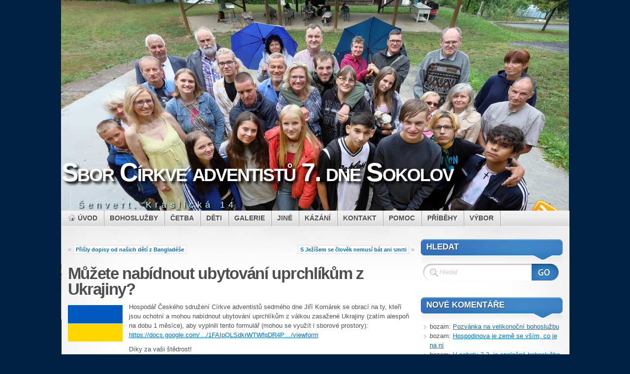

--- FILE ---
content_type: text/html; charset=UTF-8
request_url: https://sokolov.casd.cz/2022/02/muzete-nabidnout-ubytovani-uprchlikum-z-ukrajiny/
body_size: 12907
content:
<!DOCTYPE html PUBLIC "-//W3C//DTD XHTML 1.1//EN" "http://www.w3.org/TR/xhtml11/DTD/xhtml11.dtd">
<html xmlns="http://www.w3.org/1999/xhtml" >

<head profile="http://gmpg.org/xfn/11">
<meta http-equiv="Content-Type" content="text/html; charset=UTF-8" />

<title>Můžete nabídnout ubytování uprchlíkům z Ukrajiny? &laquo;  Sbor Církve adventistů 7. dne Sokolov</title>

<link rel="alternate" type="application/rss+xml" title="Sbor Církve adventistů 7. dne Sokolov RSS Feed" href="https://sokolov.casd.cz/feed/" />
<link rel="alternate" type="application/atom+xml" title="Sbor Církve adventistů 7. dne Sokolov Atom Feed" href="https://sokolov.casd.cz/feed/atom/" />
<link rel="pingback" href="https://sokolov.casd.cz/xmlrpc.php" />
<link rel="shortcut icon" href="https://sokolov.casd.cz/wp-content/themes/mystique-oblak/favicon.ico" />
<meta name="designer" content="digitalnature.ro" />

<meta name='robots' content='max-image-preview:large' />
<style type="text/css">
@import "https://sokolov.casd.cz/wp-content/themes/mystique-oblak/style.css";
@import "https://sokolov.casd.cz/wp-content/themes/mystique-oblak/color-blue.css";
#page{background-image:none;}
body{background-image:url("http://sokolov.casd.cz/wp-content/uploads/sbor2.jpg");background-repeat:no-repeat;background-position:center top;}
body{background-color:#002142;}
.post-info.with-thumbs{margin-left:94px;}
.post {
  border-bottom: 1px solid gray;
}
#page {
  padding-top: 280px; /*zde se upravuje vyska fotografie v horni casti webu.*/
  padding-left: 1px;
}
ul#navigation li a {
  font-size: 111%;
}
.page-content {
  max-width: 1032px;
}
body {
  background-size: 1032px auto;
}



/* Připojit navigaci k hlavnímu obsahu */
.header-wrapper .shadow-right{padding-bottom:0;}

#site-title p.headline {
  border-left: 1px solid #c1f5ff;
  color: #c1f5ff;
  text-shadow: black 2px 2px 2px;
}
#site-title #logo a {
  text-shadow: black 5px 5px 5px;
}

</style>
<!--[if lte IE 6]><style type="text/css" media="screen">@import "https://sokolov.casd.cz/wp-content/themes/mystique-oblak/ie6.css";</style><![endif]-->
<!--[if IE 7]><style type="text/css" media="screen">@import "https://sokolov.casd.cz/wp-content/themes/mystique-oblak/ie7.css";</style><![endif]-->
 <link rel="alternate" title="oEmbed (JSON)" type="application/json+oembed" href="https://sokolov.casd.cz/wp-json/oembed/1.0/embed?url=https%3A%2F%2Fsokolov.casd.cz%2F2022%2F02%2Fmuzete-nabidnout-ubytovani-uprchlikum-z-ukrajiny%2F" />
<link rel="alternate" title="oEmbed (XML)" type="text/xml+oembed" href="https://sokolov.casd.cz/wp-json/oembed/1.0/embed?url=https%3A%2F%2Fsokolov.casd.cz%2F2022%2F02%2Fmuzete-nabidnout-ubytovani-uprchlikum-z-ukrajiny%2F&#038;format=xml" />
<style id='wp-img-auto-sizes-contain-inline-css' type='text/css'>
img:is([sizes=auto i],[sizes^="auto," i]){contain-intrinsic-size:3000px 1500px}
/*# sourceURL=wp-img-auto-sizes-contain-inline-css */
</style>
<style id='wp-emoji-styles-inline-css' type='text/css'>

	img.wp-smiley, img.emoji {
		display: inline !important;
		border: none !important;
		box-shadow: none !important;
		height: 1em !important;
		width: 1em !important;
		margin: 0 0.07em !important;
		vertical-align: -0.1em !important;
		background: none !important;
		padding: 0 !important;
	}
/*# sourceURL=wp-emoji-styles-inline-css */
</style>
<link rel='stylesheet' id='wp-block-library-css' href='https://sokolov.casd.cz/wp-includes/css/dist/block-library/style.min.css?ver=d33d6a9fce9b99221ccbd7d92f640675' type='text/css' media='all' />
<style id='wp-block-image-inline-css' type='text/css'>
.wp-block-image>a,.wp-block-image>figure>a{display:inline-block}.wp-block-image img{box-sizing:border-box;height:auto;max-width:100%;vertical-align:bottom}@media not (prefers-reduced-motion){.wp-block-image img.hide{visibility:hidden}.wp-block-image img.show{animation:show-content-image .4s}}.wp-block-image[style*=border-radius] img,.wp-block-image[style*=border-radius]>a{border-radius:inherit}.wp-block-image.has-custom-border img{box-sizing:border-box}.wp-block-image.aligncenter{text-align:center}.wp-block-image.alignfull>a,.wp-block-image.alignwide>a{width:100%}.wp-block-image.alignfull img,.wp-block-image.alignwide img{height:auto;width:100%}.wp-block-image .aligncenter,.wp-block-image .alignleft,.wp-block-image .alignright,.wp-block-image.aligncenter,.wp-block-image.alignleft,.wp-block-image.alignright{display:table}.wp-block-image .aligncenter>figcaption,.wp-block-image .alignleft>figcaption,.wp-block-image .alignright>figcaption,.wp-block-image.aligncenter>figcaption,.wp-block-image.alignleft>figcaption,.wp-block-image.alignright>figcaption{caption-side:bottom;display:table-caption}.wp-block-image .alignleft{float:left;margin:.5em 1em .5em 0}.wp-block-image .alignright{float:right;margin:.5em 0 .5em 1em}.wp-block-image .aligncenter{margin-left:auto;margin-right:auto}.wp-block-image :where(figcaption){margin-bottom:1em;margin-top:.5em}.wp-block-image.is-style-circle-mask img{border-radius:9999px}@supports ((-webkit-mask-image:none) or (mask-image:none)) or (-webkit-mask-image:none){.wp-block-image.is-style-circle-mask img{border-radius:0;-webkit-mask-image:url('data:image/svg+xml;utf8,<svg viewBox="0 0 100 100" xmlns="http://www.w3.org/2000/svg"><circle cx="50" cy="50" r="50"/></svg>');mask-image:url('data:image/svg+xml;utf8,<svg viewBox="0 0 100 100" xmlns="http://www.w3.org/2000/svg"><circle cx="50" cy="50" r="50"/></svg>');mask-mode:alpha;-webkit-mask-position:center;mask-position:center;-webkit-mask-repeat:no-repeat;mask-repeat:no-repeat;-webkit-mask-size:contain;mask-size:contain}}:root :where(.wp-block-image.is-style-rounded img,.wp-block-image .is-style-rounded img){border-radius:9999px}.wp-block-image figure{margin:0}.wp-lightbox-container{display:flex;flex-direction:column;position:relative}.wp-lightbox-container img{cursor:zoom-in}.wp-lightbox-container img:hover+button{opacity:1}.wp-lightbox-container button{align-items:center;backdrop-filter:blur(16px) saturate(180%);background-color:#5a5a5a40;border:none;border-radius:4px;cursor:zoom-in;display:flex;height:20px;justify-content:center;opacity:0;padding:0;position:absolute;right:16px;text-align:center;top:16px;width:20px;z-index:100}@media not (prefers-reduced-motion){.wp-lightbox-container button{transition:opacity .2s ease}}.wp-lightbox-container button:focus-visible{outline:3px auto #5a5a5a40;outline:3px auto -webkit-focus-ring-color;outline-offset:3px}.wp-lightbox-container button:hover{cursor:pointer;opacity:1}.wp-lightbox-container button:focus{opacity:1}.wp-lightbox-container button:focus,.wp-lightbox-container button:hover,.wp-lightbox-container button:not(:hover):not(:active):not(.has-background){background-color:#5a5a5a40;border:none}.wp-lightbox-overlay{box-sizing:border-box;cursor:zoom-out;height:100vh;left:0;overflow:hidden;position:fixed;top:0;visibility:hidden;width:100%;z-index:100000}.wp-lightbox-overlay .close-button{align-items:center;cursor:pointer;display:flex;justify-content:center;min-height:40px;min-width:40px;padding:0;position:absolute;right:calc(env(safe-area-inset-right) + 16px);top:calc(env(safe-area-inset-top) + 16px);z-index:5000000}.wp-lightbox-overlay .close-button:focus,.wp-lightbox-overlay .close-button:hover,.wp-lightbox-overlay .close-button:not(:hover):not(:active):not(.has-background){background:none;border:none}.wp-lightbox-overlay .lightbox-image-container{height:var(--wp--lightbox-container-height);left:50%;overflow:hidden;position:absolute;top:50%;transform:translate(-50%,-50%);transform-origin:top left;width:var(--wp--lightbox-container-width);z-index:9999999999}.wp-lightbox-overlay .wp-block-image{align-items:center;box-sizing:border-box;display:flex;height:100%;justify-content:center;margin:0;position:relative;transform-origin:0 0;width:100%;z-index:3000000}.wp-lightbox-overlay .wp-block-image img{height:var(--wp--lightbox-image-height);min-height:var(--wp--lightbox-image-height);min-width:var(--wp--lightbox-image-width);width:var(--wp--lightbox-image-width)}.wp-lightbox-overlay .wp-block-image figcaption{display:none}.wp-lightbox-overlay button{background:none;border:none}.wp-lightbox-overlay .scrim{background-color:#fff;height:100%;opacity:.9;position:absolute;width:100%;z-index:2000000}.wp-lightbox-overlay.active{visibility:visible}@media not (prefers-reduced-motion){.wp-lightbox-overlay.active{animation:turn-on-visibility .25s both}.wp-lightbox-overlay.active img{animation:turn-on-visibility .35s both}.wp-lightbox-overlay.show-closing-animation:not(.active){animation:turn-off-visibility .35s both}.wp-lightbox-overlay.show-closing-animation:not(.active) img{animation:turn-off-visibility .25s both}.wp-lightbox-overlay.zoom.active{animation:none;opacity:1;visibility:visible}.wp-lightbox-overlay.zoom.active .lightbox-image-container{animation:lightbox-zoom-in .4s}.wp-lightbox-overlay.zoom.active .lightbox-image-container img{animation:none}.wp-lightbox-overlay.zoom.active .scrim{animation:turn-on-visibility .4s forwards}.wp-lightbox-overlay.zoom.show-closing-animation:not(.active){animation:none}.wp-lightbox-overlay.zoom.show-closing-animation:not(.active) .lightbox-image-container{animation:lightbox-zoom-out .4s}.wp-lightbox-overlay.zoom.show-closing-animation:not(.active) .lightbox-image-container img{animation:none}.wp-lightbox-overlay.zoom.show-closing-animation:not(.active) .scrim{animation:turn-off-visibility .4s forwards}}@keyframes show-content-image{0%{visibility:hidden}99%{visibility:hidden}to{visibility:visible}}@keyframes turn-on-visibility{0%{opacity:0}to{opacity:1}}@keyframes turn-off-visibility{0%{opacity:1;visibility:visible}99%{opacity:0;visibility:visible}to{opacity:0;visibility:hidden}}@keyframes lightbox-zoom-in{0%{transform:translate(calc((-100vw + var(--wp--lightbox-scrollbar-width))/2 + var(--wp--lightbox-initial-left-position)),calc(-50vh + var(--wp--lightbox-initial-top-position))) scale(var(--wp--lightbox-scale))}to{transform:translate(-50%,-50%) scale(1)}}@keyframes lightbox-zoom-out{0%{transform:translate(-50%,-50%) scale(1);visibility:visible}99%{visibility:visible}to{transform:translate(calc((-100vw + var(--wp--lightbox-scrollbar-width))/2 + var(--wp--lightbox-initial-left-position)),calc(-50vh + var(--wp--lightbox-initial-top-position))) scale(var(--wp--lightbox-scale));visibility:hidden}}
/*# sourceURL=https://sokolov.casd.cz/wp-includes/blocks/image/style.min.css */
</style>
<style id='wp-block-paragraph-inline-css' type='text/css'>
.is-small-text{font-size:.875em}.is-regular-text{font-size:1em}.is-large-text{font-size:2.25em}.is-larger-text{font-size:3em}.has-drop-cap:not(:focus):first-letter{float:left;font-size:8.4em;font-style:normal;font-weight:100;line-height:.68;margin:.05em .1em 0 0;text-transform:uppercase}body.rtl .has-drop-cap:not(:focus):first-letter{float:none;margin-left:.1em}p.has-drop-cap.has-background{overflow:hidden}:root :where(p.has-background){padding:1.25em 2.375em}:where(p.has-text-color:not(.has-link-color)) a{color:inherit}p.has-text-align-left[style*="writing-mode:vertical-lr"],p.has-text-align-right[style*="writing-mode:vertical-rl"]{rotate:180deg}
/*# sourceURL=https://sokolov.casd.cz/wp-includes/blocks/paragraph/style.min.css */
</style>
<style id='global-styles-inline-css' type='text/css'>
:root{--wp--preset--aspect-ratio--square: 1;--wp--preset--aspect-ratio--4-3: 4/3;--wp--preset--aspect-ratio--3-4: 3/4;--wp--preset--aspect-ratio--3-2: 3/2;--wp--preset--aspect-ratio--2-3: 2/3;--wp--preset--aspect-ratio--16-9: 16/9;--wp--preset--aspect-ratio--9-16: 9/16;--wp--preset--color--black: #000000;--wp--preset--color--cyan-bluish-gray: #abb8c3;--wp--preset--color--white: #ffffff;--wp--preset--color--pale-pink: #f78da7;--wp--preset--color--vivid-red: #cf2e2e;--wp--preset--color--luminous-vivid-orange: #ff6900;--wp--preset--color--luminous-vivid-amber: #fcb900;--wp--preset--color--light-green-cyan: #7bdcb5;--wp--preset--color--vivid-green-cyan: #00d084;--wp--preset--color--pale-cyan-blue: #8ed1fc;--wp--preset--color--vivid-cyan-blue: #0693e3;--wp--preset--color--vivid-purple: #9b51e0;--wp--preset--gradient--vivid-cyan-blue-to-vivid-purple: linear-gradient(135deg,rgb(6,147,227) 0%,rgb(155,81,224) 100%);--wp--preset--gradient--light-green-cyan-to-vivid-green-cyan: linear-gradient(135deg,rgb(122,220,180) 0%,rgb(0,208,130) 100%);--wp--preset--gradient--luminous-vivid-amber-to-luminous-vivid-orange: linear-gradient(135deg,rgb(252,185,0) 0%,rgb(255,105,0) 100%);--wp--preset--gradient--luminous-vivid-orange-to-vivid-red: linear-gradient(135deg,rgb(255,105,0) 0%,rgb(207,46,46) 100%);--wp--preset--gradient--very-light-gray-to-cyan-bluish-gray: linear-gradient(135deg,rgb(238,238,238) 0%,rgb(169,184,195) 100%);--wp--preset--gradient--cool-to-warm-spectrum: linear-gradient(135deg,rgb(74,234,220) 0%,rgb(151,120,209) 20%,rgb(207,42,186) 40%,rgb(238,44,130) 60%,rgb(251,105,98) 80%,rgb(254,248,76) 100%);--wp--preset--gradient--blush-light-purple: linear-gradient(135deg,rgb(255,206,236) 0%,rgb(152,150,240) 100%);--wp--preset--gradient--blush-bordeaux: linear-gradient(135deg,rgb(254,205,165) 0%,rgb(254,45,45) 50%,rgb(107,0,62) 100%);--wp--preset--gradient--luminous-dusk: linear-gradient(135deg,rgb(255,203,112) 0%,rgb(199,81,192) 50%,rgb(65,88,208) 100%);--wp--preset--gradient--pale-ocean: linear-gradient(135deg,rgb(255,245,203) 0%,rgb(182,227,212) 50%,rgb(51,167,181) 100%);--wp--preset--gradient--electric-grass: linear-gradient(135deg,rgb(202,248,128) 0%,rgb(113,206,126) 100%);--wp--preset--gradient--midnight: linear-gradient(135deg,rgb(2,3,129) 0%,rgb(40,116,252) 100%);--wp--preset--font-size--small: 13px;--wp--preset--font-size--medium: 20px;--wp--preset--font-size--large: 36px;--wp--preset--font-size--x-large: 42px;--wp--preset--spacing--20: 0.44rem;--wp--preset--spacing--30: 0.67rem;--wp--preset--spacing--40: 1rem;--wp--preset--spacing--50: 1.5rem;--wp--preset--spacing--60: 2.25rem;--wp--preset--spacing--70: 3.38rem;--wp--preset--spacing--80: 5.06rem;--wp--preset--shadow--natural: 6px 6px 9px rgba(0, 0, 0, 0.2);--wp--preset--shadow--deep: 12px 12px 50px rgba(0, 0, 0, 0.4);--wp--preset--shadow--sharp: 6px 6px 0px rgba(0, 0, 0, 0.2);--wp--preset--shadow--outlined: 6px 6px 0px -3px rgb(255, 255, 255), 6px 6px rgb(0, 0, 0);--wp--preset--shadow--crisp: 6px 6px 0px rgb(0, 0, 0);}:where(.is-layout-flex){gap: 0.5em;}:where(.is-layout-grid){gap: 0.5em;}body .is-layout-flex{display: flex;}.is-layout-flex{flex-wrap: wrap;align-items: center;}.is-layout-flex > :is(*, div){margin: 0;}body .is-layout-grid{display: grid;}.is-layout-grid > :is(*, div){margin: 0;}:where(.wp-block-columns.is-layout-flex){gap: 2em;}:where(.wp-block-columns.is-layout-grid){gap: 2em;}:where(.wp-block-post-template.is-layout-flex){gap: 1.25em;}:where(.wp-block-post-template.is-layout-grid){gap: 1.25em;}.has-black-color{color: var(--wp--preset--color--black) !important;}.has-cyan-bluish-gray-color{color: var(--wp--preset--color--cyan-bluish-gray) !important;}.has-white-color{color: var(--wp--preset--color--white) !important;}.has-pale-pink-color{color: var(--wp--preset--color--pale-pink) !important;}.has-vivid-red-color{color: var(--wp--preset--color--vivid-red) !important;}.has-luminous-vivid-orange-color{color: var(--wp--preset--color--luminous-vivid-orange) !important;}.has-luminous-vivid-amber-color{color: var(--wp--preset--color--luminous-vivid-amber) !important;}.has-light-green-cyan-color{color: var(--wp--preset--color--light-green-cyan) !important;}.has-vivid-green-cyan-color{color: var(--wp--preset--color--vivid-green-cyan) !important;}.has-pale-cyan-blue-color{color: var(--wp--preset--color--pale-cyan-blue) !important;}.has-vivid-cyan-blue-color{color: var(--wp--preset--color--vivid-cyan-blue) !important;}.has-vivid-purple-color{color: var(--wp--preset--color--vivid-purple) !important;}.has-black-background-color{background-color: var(--wp--preset--color--black) !important;}.has-cyan-bluish-gray-background-color{background-color: var(--wp--preset--color--cyan-bluish-gray) !important;}.has-white-background-color{background-color: var(--wp--preset--color--white) !important;}.has-pale-pink-background-color{background-color: var(--wp--preset--color--pale-pink) !important;}.has-vivid-red-background-color{background-color: var(--wp--preset--color--vivid-red) !important;}.has-luminous-vivid-orange-background-color{background-color: var(--wp--preset--color--luminous-vivid-orange) !important;}.has-luminous-vivid-amber-background-color{background-color: var(--wp--preset--color--luminous-vivid-amber) !important;}.has-light-green-cyan-background-color{background-color: var(--wp--preset--color--light-green-cyan) !important;}.has-vivid-green-cyan-background-color{background-color: var(--wp--preset--color--vivid-green-cyan) !important;}.has-pale-cyan-blue-background-color{background-color: var(--wp--preset--color--pale-cyan-blue) !important;}.has-vivid-cyan-blue-background-color{background-color: var(--wp--preset--color--vivid-cyan-blue) !important;}.has-vivid-purple-background-color{background-color: var(--wp--preset--color--vivid-purple) !important;}.has-black-border-color{border-color: var(--wp--preset--color--black) !important;}.has-cyan-bluish-gray-border-color{border-color: var(--wp--preset--color--cyan-bluish-gray) !important;}.has-white-border-color{border-color: var(--wp--preset--color--white) !important;}.has-pale-pink-border-color{border-color: var(--wp--preset--color--pale-pink) !important;}.has-vivid-red-border-color{border-color: var(--wp--preset--color--vivid-red) !important;}.has-luminous-vivid-orange-border-color{border-color: var(--wp--preset--color--luminous-vivid-orange) !important;}.has-luminous-vivid-amber-border-color{border-color: var(--wp--preset--color--luminous-vivid-amber) !important;}.has-light-green-cyan-border-color{border-color: var(--wp--preset--color--light-green-cyan) !important;}.has-vivid-green-cyan-border-color{border-color: var(--wp--preset--color--vivid-green-cyan) !important;}.has-pale-cyan-blue-border-color{border-color: var(--wp--preset--color--pale-cyan-blue) !important;}.has-vivid-cyan-blue-border-color{border-color: var(--wp--preset--color--vivid-cyan-blue) !important;}.has-vivid-purple-border-color{border-color: var(--wp--preset--color--vivid-purple) !important;}.has-vivid-cyan-blue-to-vivid-purple-gradient-background{background: var(--wp--preset--gradient--vivid-cyan-blue-to-vivid-purple) !important;}.has-light-green-cyan-to-vivid-green-cyan-gradient-background{background: var(--wp--preset--gradient--light-green-cyan-to-vivid-green-cyan) !important;}.has-luminous-vivid-amber-to-luminous-vivid-orange-gradient-background{background: var(--wp--preset--gradient--luminous-vivid-amber-to-luminous-vivid-orange) !important;}.has-luminous-vivid-orange-to-vivid-red-gradient-background{background: var(--wp--preset--gradient--luminous-vivid-orange-to-vivid-red) !important;}.has-very-light-gray-to-cyan-bluish-gray-gradient-background{background: var(--wp--preset--gradient--very-light-gray-to-cyan-bluish-gray) !important;}.has-cool-to-warm-spectrum-gradient-background{background: var(--wp--preset--gradient--cool-to-warm-spectrum) !important;}.has-blush-light-purple-gradient-background{background: var(--wp--preset--gradient--blush-light-purple) !important;}.has-blush-bordeaux-gradient-background{background: var(--wp--preset--gradient--blush-bordeaux) !important;}.has-luminous-dusk-gradient-background{background: var(--wp--preset--gradient--luminous-dusk) !important;}.has-pale-ocean-gradient-background{background: var(--wp--preset--gradient--pale-ocean) !important;}.has-electric-grass-gradient-background{background: var(--wp--preset--gradient--electric-grass) !important;}.has-midnight-gradient-background{background: var(--wp--preset--gradient--midnight) !important;}.has-small-font-size{font-size: var(--wp--preset--font-size--small) !important;}.has-medium-font-size{font-size: var(--wp--preset--font-size--medium) !important;}.has-large-font-size{font-size: var(--wp--preset--font-size--large) !important;}.has-x-large-font-size{font-size: var(--wp--preset--font-size--x-large) !important;}
/*# sourceURL=global-styles-inline-css */
</style>

<style id='classic-theme-styles-inline-css' type='text/css'>
/*! This file is auto-generated */
.wp-block-button__link{color:#fff;background-color:#32373c;border-radius:9999px;box-shadow:none;text-decoration:none;padding:calc(.667em + 2px) calc(1.333em + 2px);font-size:1.125em}.wp-block-file__button{background:#32373c;color:#fff;text-decoration:none}
/*# sourceURL=/wp-includes/css/classic-themes.min.css */
</style>
<script type="text/javascript" src="https://ajax.googleapis.com/ajax/libs/prototype/1.7.1.0/prototype.js?ver=1.7.1" id="prototype-js"></script>
<script type="text/javascript" src="https://ajax.googleapis.com/ajax/libs/scriptaculous/1.9.0/scriptaculous.js?ver=1.9.0" id="scriptaculous-root-js"></script>
<script type="text/javascript" src="https://ajax.googleapis.com/ajax/libs/scriptaculous/1.9.0/effects.js?ver=1.9.0" id="scriptaculous-effects-js"></script>
<script type="text/javascript" src="https://sokolov.casd.cz/wp-content/plugins/lightbox-2/lightbox-resize.js?ver=1.8" id="lightbox-js"></script>
<script type="text/javascript" src="https://sokolov.casd.cz/wp-includes/js/jquery/jquery.min.js?ver=3.7.1" id="jquery-core-js"></script>
<script type="text/javascript" src="https://sokolov.casd.cz/wp-includes/js/jquery/jquery-migrate.min.js?ver=3.4.1" id="jquery-migrate-js"></script>
<link rel="https://api.w.org/" href="https://sokolov.casd.cz/wp-json/" /><link rel="alternate" title="JSON" type="application/json" href="https://sokolov.casd.cz/wp-json/wp/v2/posts/28620" /><link rel="EditURI" type="application/rsd+xml" title="RSD" href="https://sokolov.casd.cz/xmlrpc.php?rsd" />

<link rel="canonical" href="https://sokolov.casd.cz/2022/02/muzete-nabidnout-ubytovani-uprchlikum-z-ukrajiny/" />
<link rel='shortlink' href='https://sokolov.casd.cz/?p=28620' />

<link rel="stylesheet" href="https://sokolov.casd.cz/wp-content/plugins/count-per-day/counter.css" type="text/css" />


	<!-- begin lightbox scripts -->

	<script type="text/javascript">

    //<![CDATA[

    document.write('<link rel="stylesheet" href="https://sokolov.casd.cz/wp-content/plugins/lightbox-2/Themes/Black/lightbox.css" type="text/css" media="screen" />');

    //]]>

    </script>

	<!-- end lightbox scripts -->
<meta name="tec-api-version" content="v1"><meta name="tec-api-origin" content="https://sokolov.casd.cz"><link rel="alternate" href="https://sokolov.casd.cz/wp-json/tribe/events/v1/" /><style type="text/css">.recentcomments a{display:inline !important;padding:0 !important;margin:0 !important;}</style>		<style type="text/css" id="wp-custom-css">
			body {
	background-image: url('https://sokolov.casd.cz/wp-content/uploads/2022/09/header-resize.jpg');
	background-position: center -1%;
}		</style>
		</head>
<body class="single-post postid-28620 category-pomoc author-hana-kabrtova col-2-right browser-chrome tribe-no-js page-template-mystique-oblak">
 <div id="page">

  <div class="shadow-left page-content header-wrapper">
   <div class="shadow-right">

    <div id="header" class="bubbleTrigger">
      <div id="site-title">

              <div id="logo"><a href="https://sokolov.casd.cz/">Sbor Církve adventistů 7. dne Sokolov</a></div>
       
       <p class="headline">Šenvert, Kraslická 14</p>
      </div>

      <a href="https://sokolov.casd.cz/feed/" class="nav-extra rss" title="Zdroje RSS"><span>Zdroje RSS</span></a>
      
      <ul id="navigation">

                     <li id="nav-home"><a class="home fadeThis" href="https://sokolov.casd.cz" title="Klikněte pro návrat na úvodní stránku"><span class="title">Úvod</span><span class="pointer"></span></a></li>
                   	<li class="cat-item cat-item-10"><a class="fadeThis" href="https://sokolov.casd.cz/category/bohosluzby/"><span class="title">Bohoslužby</span><span class="pointer"></span></a>
<ul class='children'>
	<li class="cat-item cat-item-40"><a class="fadeThis" href="https://sokolov.casd.cz/category/bohosluzby/bohosluzby-bohosluzby/"><span class="title">Bohoslužby</span><span class="pointer"></span></a>
</li>
	<li class="cat-item cat-item-39"><a class="fadeThis" href="https://sokolov.casd.cz/category/bohosluzby/romske-bohosluzby/"><span class="title">Odpolední bohoslužby</span><span class="pointer"></span></a>
</li>
</ul>
</li>
	<li class="cat-item cat-item-17"><a class="fadeThis" href="https://sokolov.casd.cz/category/cetba/"><span class="title">Četba</span><span class="pointer"></span></a>
<ul class='children'>
	<li class="cat-item cat-item-38"><a class="fadeThis" href="https://sokolov.casd.cz/category/cetba/basne/"><span class="title">Básně</span><span class="pointer"></span></a>
</li>
	<li class="cat-item cat-item-36"><a class="fadeThis" href="https://sokolov.casd.cz/category/cetba/advent/"><span class="title">Církevní časopis Advent</span><span class="pointer"></span></a>
</li>
	<li class="cat-item cat-item-34"><a class="fadeThis" href="https://sokolov.casd.cz/category/cetba/sokolov-casd-czknihy/"><span class="title">Knihy</span><span class="pointer"></span></a>
</li>
	<li class="cat-item cat-item-37"><a class="fadeThis" href="https://sokolov.casd.cz/category/cetba/magazin-za-obzorem/"><span class="title">Magazín Za obzorem</span><span class="pointer"></span></a>
</li>
	<li class="cat-item cat-item-35"><a class="fadeThis" href="https://sokolov.casd.cz/category/cetba/vyhlidka/"><span class="title">Sborový časopis Pěkná vyhlídka</span><span class="pointer"></span></a>
</li>
</ul>
</li>
	<li class="cat-item cat-item-24"><a class="fadeThis" href="https://sokolov.casd.cz/category/deti/"><span class="title">Děti</span><span class="pointer"></span></a>
<ul class='children'>
	<li class="cat-item cat-item-13"><a class="fadeThis" href="https://sokolov.casd.cz/category/deti/pathfinder/"><span class="title">Pathfinder</span><span class="pointer"></span></a>
</li>
	<li class="cat-item cat-item-21"><a class="fadeThis" href="https://sokolov.casd.cz/category/deti/pohlazeni/"><span class="title">Pohlazení</span><span class="pointer"></span></a>
</li>
</ul>
</li>
	<li class="cat-item cat-item-20"><a class="fadeThis" href="https://sokolov.casd.cz/category/galerie/"><span class="title">Galerie</span><span class="pointer"></span></a>
</li>
	<li class="cat-item cat-item-26"><a class="fadeThis" href="https://sokolov.casd.cz/category/jine/"><span class="title">Jiné</span><span class="pointer"></span></a>
<ul class='children'>
	<li class="cat-item cat-item-29"><a class="fadeThis" href="https://sokolov.casd.cz/category/jine/cliff/"><span class="title">Cliff</span><span class="pointer"></span></a>
</li>
	<li class="cat-item cat-item-28"><a class="fadeThis" href="https://sokolov.casd.cz/category/jine/hudba/"><span class="title">Hudba</span><span class="pointer"></span></a>
</li>
	<li class="cat-item cat-item-27"><a class="fadeThis" href="https://sokolov.casd.cz/category/jine/recepty/"><span class="title">Jídlo</span><span class="pointer"></span></a>
</li>
</ul>
</li>
	<li class="cat-item cat-item-11"><a class="fadeThis" href="https://sokolov.casd.cz/category/kazani/"><span class="title">Kázání</span><span class="pointer"></span></a>
</li>
	<li class="cat-item cat-item-7"><a class="fadeThis" href="https://sokolov.casd.cz/category/kontakty/"><span class="title">Kontakt</span><span class="pointer"></span></a>
</li>
	<li class="cat-item cat-item-42"><a class="fadeThis" href="https://sokolov.casd.cz/category/pomoc/"><span class="title">Pomoc</span><span class="pointer"></span></a>
<ul class='children'>
	<li class="cat-item cat-item-14"><a class="fadeThis" href="https://sokolov.casd.cz/category/pomoc/adra/"><span class="title">ADRA</span><span class="pointer"></span></a>
</li>
	<li class="cat-item cat-item-43"><a class="fadeThis" href="https://sokolov.casd.cz/category/pomoc/tabita-pomoc/"><span class="title">Tabita</span><span class="pointer"></span></a>
</li>
</ul>
</li>
	<li class="cat-item cat-item-12"><a class="fadeThis" href="https://sokolov.casd.cz/category/pribehy/"><span class="title">Příběhy</span><span class="pointer"></span></a>
</li>
	<li class="cat-item cat-item-44"><a class="fadeThis" href="https://sokolov.casd.cz/category/vybor/"><span class="title">Výbor</span><span class="pointer"></span></a>
</li>

      </ul>
    </div>

   </div>
  </div>

  <!-- left+right bottom shadow -->
  <div class="shadow-left page-content main-wrapper">
   <div class="shadow-right">

     
  <!-- main content: primary + sidebar(s) -->
  <div id="main">
   <div id="main-inside" class="clearfix">
    <!-- primary content -->
    <div id="primary-content">

              <div class="page-navigation clearfix">
          <div class="alignleft">&laquo; <a href="https://sokolov.casd.cz/2022/02/prisly-dopisy-od-nasich-deti-z-bangladese/" rel="prev">Přišly dopisy od našich dětí z Bangladéše</a></div>
          <div class="alignright"><a href="https://sokolov.casd.cz/2022/03/s-jezisem-se-clovek-nemusi-bat-ani-smrti/" rel="next">S Ježíšem se člověk nemusí bát ani smrti</a> &raquo;</div>
        </div>

        <!-- post -->
        <div id="post-28620" class="clearfix post-28620 post type-post status-publish format-standard hentry category-pomoc">

          
          <h1 class="title">Můžete nabídnout ubytování uprchlíkům z Ukrajiny?</h1>
          <div class="post-content clearfix">
                    
<div class="wp-block-image"><figure class="alignleft size-full is-resized"><a href="https://sokolov.casd.cz/wp-content/uploads/2022/02/vlajka.png" rel="lightbox[28620]"><img decoding="async" src="https://sokolov.casd.cz/wp-content/uploads/2022/02/vlajka.png" alt="" class="wp-image-28621" width="111" height="75"/></a></figure></div>



<p>Hospodář Českého sdružení Církve adventistů sedmého dne Jiří Komárek se obrací na ty, kteří jsou ochotní a mohou nabídnout ubytování uprchlíkům z válkou zasažené Ukrajiny (zatím alespoň na dobu 1 měsíce), aby vyplnili tento formulář (mohou se využít i sborové prostory): <a rel="noreferrer noopener" href="https://docs.google.com/forms/d/e/1FAIpQLSdkrWTWfqDR4P41wm3cMX9SpQZxTC4D864xW7NIj2xako0FcA/viewform?fbclid=IwAR1EMVSvcf72r7QzAwk6jL_UqG21FpRGrx8-7ZTTFKuKEaRAIj3GAHDQqkY" target="_blank">https://docs.google.com/&#8230;/1FAIpQLSdkrWTWfqDR4P&#8230;/viewform</a></p>



<p>Díky za vaši štědrost!</p>
                    
          </div>
                              <div class="post-meta clearfix">
                   <!-- socialize -->
   <div class="shareThis clearfix">
    <a href="#" class="share">Sdílet článek!</a>
    <ul class="bubble">
     <li><a href="http://twitter.com/home?status=Můžete nabídnout ubytování uprchlíkům z Ukrajiny?+-+https://tinyurl.com/ycngferb" class="twitter" title="Tweet This!"><span>Twitter</span></a></li>
     <li><a href="http://digg.com/submit?phase=2&amp;url=https://sokolov.casd.cz/2022/02/muzete-nabidnout-ubytovani-uprchlikum-z-ukrajiny/&amp;title=Můžete nabídnout ubytování uprchlíkům z Ukrajiny?" class="digg" title="Digg this!"><span>Digg</span></a></li>
     <li><a href="http://www.facebook.com/share.php?u=https://sokolov.casd.cz/2022/02/muzete-nabidnout-ubytovani-uprchlikum-z-ukrajiny/&amp;t=Můžete nabídnout ubytování uprchlíkům z Ukrajiny?" class="facebook" title="Share this on Facebook"><span>Facebook</span></a></li>
     <li><a href="http://del.icio.us/post?url=https://sokolov.casd.cz/2022/02/muzete-nabidnout-ubytovani-uprchlikum-z-ukrajiny/&amp;title=Můžete nabídnout ubytování uprchlíkům z Ukrajiny?" class="delicious" title="Share this on del.icio.us"><span>Delicious</span></a></li>
     <li><a href="http://www.stumbleupon.com/submit?url=https://sokolov.casd.cz/2022/02/muzete-nabidnout-ubytovani-uprchlikum-z-ukrajiny/&amp;title=Můžete nabídnout ubytování uprchlíkům z Ukrajiny?" class="stumbleupon" title="Stumbled upon something good? Share it on StumbleUpon"><span>StumbleUpon</span></a></li>
     <li><a href="http://www.google.com/bookmarks/mark?op=add&amp;bkmk=https://sokolov.casd.cz/2022/02/muzete-nabidnout-ubytovani-uprchlikum-z-ukrajiny/&amp;title=Můžete nabídnout ubytování uprchlíkům z Ukrajiny?" class="google" title="Add this to Google Bookmarks"><span>Google Bookmarks</span></a></li>
     <li><a href="http://www.linkedin.com/shareArticle?mini=true&amp;url=https://sokolov.casd.cz/2022/02/muzete-nabidnout-ubytovani-uprchlikum-z-ukrajiny/&amp;title=Můžete nabídnout ubytování uprchlíkům z Ukrajiny?&amp;summary=Hospodář Českého sdružení Církve adventistů sedmého dne Jiří Komárek se obrací na ty, kteří jsou ochotní a mohou nabídnout ubytování uprchlíkům z válkou zasažené Ukrajiny (zatím alespoň na dobu 1 [&hellip;]
&amp;source=Sbor Církve adventistů 7. dne Sokolov" class="linkedin" title="Share this on Linkedin"><span>LinkedIn</span></a></li>
     <li><a href="http://buzz.yahoo.com/buzz?targetUrl=https://sokolov.casd.cz/2022/02/muzete-nabidnout-ubytovani-uprchlikum-z-ukrajiny/&amp;headline=Můžete nabídnout ubytování uprchlíkům z Ukrajiny?&amp;summary=Hospodář Českého sdružení Církve adventistů sedmého dne Jiří Komárek se obrací na ty, kteří jsou ochotní a mohou nabídnout ubytování uprchlíkům z válkou zasažené Ukrajiny (zatím alespoň na dobu 1 [&hellip;]
" class="yahoo" title="Buzz up!"><span>Yahoo Bookmarks</span></a></li>
     <li><a href="http://technorati.com/faves?add=https://sokolov.casd.cz/2022/02/muzete-nabidnout-ubytovani-uprchlikum-z-ukrajiny/" class="technorati" title="Share this on Technorati"><span>Technorati Favorites</span></a></li>
    </ul>
   </div>
   <!-- /socialize -->
                  <div class="details share">
                Tento příspěvek napsal <a href="https://sokolov.casd.cz/author/hana-kabrtova/" title="Příspěvky od Hana Kábrtová ">Hana Kábrtová</a>, 28. 2. 2022 v 11.46 do rubriky <a href="https://sokolov.casd.cz/category/pomoc/" rel="category tag">Pomoc</a>. Sledujte komentáře na tento článek pomocí <a href="https://sokolov.casd.cz/2022/02/muzete-nabidnout-ubytovani-uprchlikum-z-ukrajiny/feed/" title="RSS 2.0">RSS 2.0</a>. Komentáře i oznamování momentálně jsou uzavřeny.                                </div>
		  </div>
        </div>
        <!-- /post -->

       
       

<!-- tabbed content -->
<div class="tabbed-content post-tabs clearfix" id="post-tabs">

 
 <!-- tab sections -->
 <div class="sections">

  
  

  
 </div>
 <!-- /tab sections -->

</div>
<!-- /tabbed content -->

    <p class="error">Komentáře uzavřeny.</p>
 
    </div>
    <!-- /primary content -->

    
<div id="sidebar">
 <ul class="sidebar-blocks">
    <li class="block"><div class="block-widget_search clearfix" id="instance-search-10"><h3 class="title"><span>Hledat</span></h3><div class="block-div"></div><div class="block-div-arrow"></div>
<!-- search form -->
<div class="search-form">
  <form method="get" id="searchform" action="https://sokolov.casd.cz/" class="clearfix">
    <fieldset>
      <div id="searchfield">
       <input type="text" name="s" id="searchbox" class="text clearField" value="Hledat" />
      </div>
      <input type="submit" value="" class="submit" />
     </fieldset>
 </form>
</div>
<!-- /search form -->
</div></li><li class="block"><div class="block-widget_recent_comments clearfix" id="instance-recent-comments-2"><h3 class="title"><span>Nové komentáře</span></h3><div class="block-div"></div><div class="block-div-arrow"></div><ul id="recentcomments"><li class="recentcomments"><span class="comment-author-link">bozam</span>: <a href="https://sokolov.casd.cz/2018/03/pozvanka-na-velikonocni-bohosluzbu/#comment-26621">Pozvánka na velikonoční bohoslužbu</a></li><li class="recentcomments"><span class="comment-author-link">bozam</span>: <a href="https://sokolov.casd.cz/2018/03/hospodinova-je-zeme-se-vsim-co-je-na-ni/#comment-26196">Hospodinova je země se vším, co je na ní</a></li><li class="recentcomments"><span class="comment-author-link">bozam</span>: <a href="https://sokolov.casd.cz/2018/03/v-sobotu-3-3-je-spolecna-bohosluzba/#comment-25892">V sobotu 3.3. je společná bohoslužba</a></li><li class="recentcomments"><span class="comment-author-link">bozam</span>: <a href="https://sokolov.casd.cz/2018/02/v-knihovne-zaznely-basne-o-lasce-od-frantiska-bukvaje/#comment-25147">V knihovně zazněly básně o lásce od Františka Bukvaje</a></li><li class="recentcomments"><span class="comment-author-link">bozam</span>: <a href="https://sokolov.casd.cz/2018/01/vidim-do-nitra-cloveka-poselstvi-listu-do-thyatir/#comment-23574">Vidím do nitra člověka&#8230; poselství listu do Thyatir</a></li></ul></div></li><li class="block"><div class="block-widget_links clearfix" id="linkcat-2"><h3 class="title"><span>Odkazy</span></h3><div class="block-div"></div><div class="block-div-arrow"></div>
	<ul class='xoxo blogroll'>
<li><a href="http://www.dobrejitro.cz" title="web pro krásný začátek dne" target="_blank">Dobré jitro</a></li>
<li><a href="http://www.adra.cz" title="ADRA Česká republika" target="_blank">Humanitární organizace ADRA</a></li>
<li><a href="http://www.awradio.cz/" title="Adventist World Radio CZ" target="_blank">Internetové AWrádio</a></li>
<li><a href="http://www.klubyzdravi.cz" title="Kluby zdraví v České republice" target="_blank">Kluby zdraví</a></li>
<li><a href="http://www.skk.cz/" title="zdraví, rodina, Bible" target="_blank">Korespondenční kurzy</a></li>
<li><a href="http://www.magazinzdravi.cz/" title="Naší službou a našimi produkty inspirujeme k vyváženému a ohleduplnému životnímu stylu. Jeho prostřednictvím pomáháme k dosahování souladu se sebou samým, s ostatními lidmi i okolím. Prosazujeme vnímání zdraví jako harmonii oblasti tělesné, duševní, ducho">Magazín zdraví</a></li>
<li><a href="http://www.maranatha.cz/" title="MARANATHA  je křesťansky orientované občanské sdružení. Bylo založeno v roce 2002 jako odpověď na konkrétní potřeby jedinců, církevní i mimocírkevní společnosti." target="_blank">MARANATHA o.s.</a></li>
<li><a href="http://www.advent-orion.cz" title="Časopis Církve adventistů sedmého dne Advent ke stažení" target="_blank">Nakladatelství Advent &#8211; Orion</a></li>
<li><a href="http://www.casd.cz" target="_blank">Oficiální stránky církve</a></li>
<li><a href="http://www.bezvacity.cz" title="Klub Pathfinder" target="_blank">Pro děti: BezvaCity</a></li>
<li><a href="http://projektrodina.cz" title="Projekt rodina na HopeTV" target="_blank">Projekt rodina</a></li>
<li><a href="http://www.pathfinder.cz">Skautský Klub Pathfinder</a></li>
<li><a href="http://sobotniskola.casd.cz/" target="_blank">Sobotní biblická škola</a></li>
<li><a href="http://www.mladez.net">Stránky pro mladé</a></li>
<li><a href="http://www.hopetv.cz" title="Televize Hope &#8211; české vysílání" target="_blank">Televize Hope TV</a></li>

	</ul>
</div></li>
<li class="block"><div class="block-widget_text clearfix" id="instance-text-4"><h3 class="title"><span>Jsme na Facebooku</span></h3><div class="block-div"></div><div class="block-div-arrow"></div>			<div class="textwidget"><iframe src="//www.facebook.com/plugins/likebox.php?href=https%3A%2F%2Fwww.facebook.com/adventistevsokolove?fref=ts&amp;width=280&amp;height=220&amp;colorscheme=light&amp;show_faces=true&amp;header=false&amp;stream=false&amp;show_border=false&amp;appId=354466797966313" scrolling="no" frameborder="0" style="border:none; overflow:hidden; width:100%; height:220px;" allowtransparency="true"></iframe></div>
		</div></li><li class="block"><div class="block-widget_text clearfix" id="instance-text-6"><h3 class="title"><span>Podporují nás</span></h3><div class="block-div"></div><div class="block-div-arrow"></div>			<div class="textwidget"><a href="http://ceskesdruzeni.cz" target="_blank"><img src="http://sokolov.casd.cz/wp-content/uploads/2016/08/Logo-m.jpg" alt="ČS CASD"/>
</a><br /><br />
&nbsp;&nbsp;<a href="http://www.asi-cs.cz" target="_blank"><img src="http://sokolov.casd.cz/wp-content/uploads/2016/08/asi.jpg" alt="ASI CS"/>
</a><br /><br />
&nbsp;&nbsp;<a href="https://www.cez.cz/cs/udrzitelny-rozvoj/pomahame/moznosti-financni-podpory/nadace-cez.html" target="_blank"><img src="http://sokolov.casd.cz/wp-content/uploads/2018/08/čez-1.png" alt="ASI CS"/>
</a><br /><br />
&nbsp;&nbsp;<a href="http://www.sokolov.cz" target="_blank"><img src="http://sokolov.casd.cz/wp-content/uploads/2016/08/sokolov.jpg" alt="Sokolov"/>
</a>

</div>
		</div></li><li class="block"><div class="block-widget_text clearfix" id="instance-text-5"><h3 class="title"><span>Spolupracujeme</span></h3><div class="block-div"></div><div class="block-div-arrow"></div>			<div class="textwidget"><a href="http://www.potravinovabanka.cz/pb-karlovarskeho-kraje-z-s/aktuality/" target="_blank"><img src="http://sokolov.casd.cz/wp-content/uploads/2016/08/logoPBd.png" alt="PB KK"/>
</a><br />
<br />
<iframe src="http://poutaky.denik.cz/sokolovsky.denik.cz-text5-zpravy_region.html" border="0" frameborder="0" scrolling="no"></iframe>
</div>
		</div></li><li class="block"><div class="block-widget_countperday_widget clearfix" id="instance-countperday_widget-2"><h3 class="title"><span>Návštěvnost</span></h3><div class="block-div"></div><div class="block-div-arrow"></div><ul class="cpd"><li class="cpd-l"><span id="cpd_number_getuserall" class="cpd-r">498950</span>Návštěvníků celkem:</li><li class="cpd-l"><span id="cpd_number_getusertoday" class="cpd-r">317</span>Návštěvníků dnes:</li><li class="cpd-l"><span id="cpd_number_getuserlastweek" class="cpd-r">2238</span>Návštěvníků minulý týden:</li><li class="cpd-l"><span id="cpd_number_getuseronline" class="cpd-r">2</span>Návštěvníků online:</li></ul></div></li><li class="block"><div class="block-login clearfix" id="instance-loginwidget-5"><h3 class="title"><span>Přihlášení</span></h3><div class="block-div"></div><div class="block-div-arrow"></div>        <form action="https://sokolov.casd.cz/wp-login.php" method="post">
         <fieldset>
           <label for="log">Uživ. jméno</label><br /><input type="text" name="log" id="log" value="" size="20" /><br />
           <label for="pwd">Heslo</label><br /><input type="password" name="pwd" id="pwd" size="20" /><br />
           <input type="submit" name="submit" value="Přihlásit" class="button" />
           <label for="rememberme"><input name="rememberme" id="rememberme" type="checkbox" checked="checked" value="forever" />Pamatuj si mě</label><br />
          <input type="hidden" name="redirect_to" value="https://sokolov.casd.cz:443/2022/02/muzete-nabidnout-ubytovani-uprchlikum-z-ukrajiny/"/>
         </fieldset>
        </form>
        <ul>
                    <li><a href="https://sokolov.casd.cz/wp-login.php?action=lostpassword">Zapomenuté heslo?</a></li>
        </ul>
        
      </div></li>
 </ul>
</div>

   </div>
  </div>
  <!-- /main content -->

 <!-- foooter -->
  <div id="footer">

 
    <div class="page-content">
    <div id="copyright">

     <abbr title="Mystique/1.62">Mystique</abbr> theme by <a href="http://digitalnature.ro">digitalnature</a> | Powered by <a href="http://wordpress.org/">WordPress</a> <br /> <a class="rss-subscribe" href="https://sokolov.casd.cz/feed/" title="Zdroje RSS">Zdroje RSS</a> <a class="valid-xhtml" href="http://validator.w3.org/check?uri=referer" title="Valid XHTML">XHTML 1.1</a> <a id="goTop" class="js-link">Nahoru</a>     
     <script type="text/javascript">
     /* <![CDATA[ */
      var isIE6 = false; /* <- do not change! */
      var isIE = false; /* <- do not change! */
      var lightbox = 1; /* <- do not change! */
     /* ]]> */
     </script>
     <!--[if lte IE 6]> <script type="text/javascript"> isIE6 = true; isIE = true; </script> <![endif]-->
     <!--[if gte IE 7]> <script type="text/javascript"> isIE = true; </script> <![endif]-->

     <script type="speculationrules">
{"prefetch":[{"source":"document","where":{"and":[{"href_matches":"/*"},{"not":{"href_matches":["/wp-*.php","/wp-admin/*","/wp-content/uploads/*","/wp-content/*","/wp-content/plugins/*","/wp-content/themes/mystique-oblak/*","/*\\?(.+)"]}},{"not":{"selector_matches":"a[rel~=\"nofollow\"]"}},{"not":{"selector_matches":".no-prefetch, .no-prefetch a"}}]},"eagerness":"conservative"}]}
</script>
		<script>
		( function ( body ) {
			'use strict';
			body.className = body.className.replace( /\btribe-no-js\b/, 'tribe-js' );
		} )( document.body );
		</script>
		<script> /* <![CDATA[ */var tribe_l10n_datatables = {"aria":{"sort_ascending":": activate to sort column ascending","sort_descending":": activate to sort column descending"},"length_menu":"Show _MENU_ entries","empty_table":"No data available in table","info":"Showing _START_ to _END_ of _TOTAL_ entries","info_empty":"Showing 0 to 0 of 0 entries","info_filtered":"(filtered from _MAX_ total entries)","zero_records":"No matching records found","search":"Search:","all_selected_text":"All items on this page were selected. ","select_all_link":"Select all pages","clear_selection":"Clear Selection.","pagination":{"all":"All","next":"Next","previous":"Previous"},"select":{"rows":{"0":"","_":": Selected %d rows","1":": Selected 1 row"}},"datepicker":{"dayNames":["Ned\u011ble","Pond\u011bl\u00ed","\u00dater\u00fd","St\u0159eda","\u010ctvrtek","P\u00e1tek","Sobota"],"dayNamesShort":["Ne","Po","\u00dat","St","\u010ct","P\u00e1","So"],"dayNamesMin":["Ne","Po","\u00dat","St","\u010ct","P\u00e1","So"],"monthNames":["Leden","\u00danor","B\u0159ezen","Duben","Kv\u011bten","\u010cerven","\u010cervenec","Srpen","Z\u00e1\u0159\u00ed","\u0158\u00edjen","Listopad","Prosinec"],"monthNamesShort":["Leden","\u00danor","B\u0159ezen","Duben","Kv\u011bten","\u010cerven","\u010cervenec","Srpen","Z\u00e1\u0159\u00ed","\u0158\u00edjen","Listopad","Prosinec"],"monthNamesMin":["Led","\u00dano","B\u0159e","Dub","Kv\u011b","\u010cvn","\u010cvc","Srp","Z\u00e1\u0159","\u0158\u00edj","Lis","Pro"],"nextText":"Next","prevText":"Prev","currentText":"Today","closeText":"Done","today":"Today","clear":"Clear"}};/* ]]> */ </script><script type="text/javascript" src="https://sokolov.casd.cz/wp-content/plugins/the-events-calendar/common/build/js/user-agent.js?ver=da75d0bdea6dde3898df" id="tec-user-agent-js"></script>
<script type="text/javascript" src="https://sokolov.casd.cz/wp-content/themes/mystique-oblak/js/jquery.mystique.min.js?ver=1.62" id="mystique-js"></script>
<script id="wp-emoji-settings" type="application/json">
{"baseUrl":"https://s.w.org/images/core/emoji/17.0.2/72x72/","ext":".png","svgUrl":"https://s.w.org/images/core/emoji/17.0.2/svg/","svgExt":".svg","source":{"concatemoji":"https://sokolov.casd.cz/wp-includes/js/wp-emoji-release.min.js?ver=d33d6a9fce9b99221ccbd7d92f640675"}}
</script>
<script type="module">
/* <![CDATA[ */
/*! This file is auto-generated */
const a=JSON.parse(document.getElementById("wp-emoji-settings").textContent),o=(window._wpemojiSettings=a,"wpEmojiSettingsSupports"),s=["flag","emoji"];function i(e){try{var t={supportTests:e,timestamp:(new Date).valueOf()};sessionStorage.setItem(o,JSON.stringify(t))}catch(e){}}function c(e,t,n){e.clearRect(0,0,e.canvas.width,e.canvas.height),e.fillText(t,0,0);t=new Uint32Array(e.getImageData(0,0,e.canvas.width,e.canvas.height).data);e.clearRect(0,0,e.canvas.width,e.canvas.height),e.fillText(n,0,0);const a=new Uint32Array(e.getImageData(0,0,e.canvas.width,e.canvas.height).data);return t.every((e,t)=>e===a[t])}function p(e,t){e.clearRect(0,0,e.canvas.width,e.canvas.height),e.fillText(t,0,0);var n=e.getImageData(16,16,1,1);for(let e=0;e<n.data.length;e++)if(0!==n.data[e])return!1;return!0}function u(e,t,n,a){switch(t){case"flag":return n(e,"\ud83c\udff3\ufe0f\u200d\u26a7\ufe0f","\ud83c\udff3\ufe0f\u200b\u26a7\ufe0f")?!1:!n(e,"\ud83c\udde8\ud83c\uddf6","\ud83c\udde8\u200b\ud83c\uddf6")&&!n(e,"\ud83c\udff4\udb40\udc67\udb40\udc62\udb40\udc65\udb40\udc6e\udb40\udc67\udb40\udc7f","\ud83c\udff4\u200b\udb40\udc67\u200b\udb40\udc62\u200b\udb40\udc65\u200b\udb40\udc6e\u200b\udb40\udc67\u200b\udb40\udc7f");case"emoji":return!a(e,"\ud83e\u1fac8")}return!1}function f(e,t,n,a){let r;const o=(r="undefined"!=typeof WorkerGlobalScope&&self instanceof WorkerGlobalScope?new OffscreenCanvas(300,150):document.createElement("canvas")).getContext("2d",{willReadFrequently:!0}),s=(o.textBaseline="top",o.font="600 32px Arial",{});return e.forEach(e=>{s[e]=t(o,e,n,a)}),s}function r(e){var t=document.createElement("script");t.src=e,t.defer=!0,document.head.appendChild(t)}a.supports={everything:!0,everythingExceptFlag:!0},new Promise(t=>{let n=function(){try{var e=JSON.parse(sessionStorage.getItem(o));if("object"==typeof e&&"number"==typeof e.timestamp&&(new Date).valueOf()<e.timestamp+604800&&"object"==typeof e.supportTests)return e.supportTests}catch(e){}return null}();if(!n){if("undefined"!=typeof Worker&&"undefined"!=typeof OffscreenCanvas&&"undefined"!=typeof URL&&URL.createObjectURL&&"undefined"!=typeof Blob)try{var e="postMessage("+f.toString()+"("+[JSON.stringify(s),u.toString(),c.toString(),p.toString()].join(",")+"));",a=new Blob([e],{type:"text/javascript"});const r=new Worker(URL.createObjectURL(a),{name:"wpTestEmojiSupports"});return void(r.onmessage=e=>{i(n=e.data),r.terminate(),t(n)})}catch(e){}i(n=f(s,u,c,p))}t(n)}).then(e=>{for(const n in e)a.supports[n]=e[n],a.supports.everything=a.supports.everything&&a.supports[n],"flag"!==n&&(a.supports.everythingExceptFlag=a.supports.everythingExceptFlag&&a.supports[n]);var t;a.supports.everythingExceptFlag=a.supports.everythingExceptFlag&&!a.supports.flag,a.supports.everything||((t=a.source||{}).concatemoji?r(t.concatemoji):t.wpemoji&&t.twemoji&&(r(t.twemoji),r(t.wpemoji)))});
//# sourceURL=https://sokolov.casd.cz/wp-includes/js/wp-emoji-loader.min.js
/* ]]> */
</script>

    </div>

   </div>
  </div>
  <!-- /footer -->

 </div>
</div>
<!-- /shadow -->

    <!-- page controls -->
  <div id="pageControls"></div>
  <!-- /page controls -->
  
  <!-- 64 queries. 0,604 seconds. -->

 </div>
</body>
</html>


--- FILE ---
content_type: application/javascript
request_url: https://sokolov.casd.cz/wp-content/themes/mystique-oblak/js/jquery.mystique.min.js?ver=1.62
body_size: 9091
content:
if(isIE=="undefined"){var isIE=false}if(isIE6=="undefined"){var isIE6=false}if(lightbox=="undefined"){var lightbox=0}jQuery.easing.jswing=jQuery.easing.swing;jQuery.extend(jQuery.easing,{def:"easeOutQuad",swing:function(e,f,a,h,g){return jQuery.easing[jQuery.easing.def](e,f,a,h,g)},easeInQuad:function(e,f,a,h,g){return h*(f/=g)*f+a},easeOutQuad:function(e,f,a,h,g){return -h*(f/=g)*(f-2)+a},easeInOutQuad:function(e,f,a,h,g){if((f/=g/2)<1){return h/2*f*f+a}return -h/2*((--f)*(f-2)-1)+a},easeInCubic:function(e,f,a,h,g){return h*(f/=g)*f*f+a},easeOutCubic:function(e,f,a,h,g){return h*((f=f/g-1)*f*f+1)+a},easeInOutCubic:function(e,f,a,h,g){if((f/=g/2)<1){return h/2*f*f*f+a}return h/2*((f-=2)*f*f+2)+a},easeInQuart:function(e,f,a,h,g){return h*(f/=g)*f*f*f+a},easeOutQuart:function(e,f,a,h,g){return -h*((f=f/g-1)*f*f*f-1)+a},easeInOutQuart:function(e,f,a,h,g){if((f/=g/2)<1){return h/2*f*f*f*f+a}return -h/2*((f-=2)*f*f*f-2)+a},easeInQuint:function(e,f,a,h,g){return h*(f/=g)*f*f*f*f+a},easeOutQuint:function(e,f,a,h,g){return h*((f=f/g-1)*f*f*f*f+1)+a},easeInOutQuint:function(e,f,a,h,g){if((f/=g/2)<1){return h/2*f*f*f*f*f+a}return h/2*((f-=2)*f*f*f*f+2)+a},easeInSine:function(e,f,a,h,g){return -h*Math.cos(f/g*(Math.PI/2))+h+a},easeOutSine:function(e,f,a,h,g){return h*Math.sin(f/g*(Math.PI/2))+a},easeInOutSine:function(e,f,a,h,g){return -h/2*(Math.cos(Math.PI*f/g)-1)+a},easeInExpo:function(e,f,a,h,g){return(f==0)?a:h*Math.pow(2,10*(f/g-1))+a},easeOutExpo:function(e,f,a,h,g){return(f==g)?a+h:h*(-Math.pow(2,-10*f/g)+1)+a},easeInOutExpo:function(e,f,a,h,g){if(f==0){return a}if(f==g){return a+h}if((f/=g/2)<1){return h/2*Math.pow(2,10*(f-1))+a}return h/2*(-Math.pow(2,-10*--f)+2)+a},easeInCirc:function(e,f,a,h,g){return -h*(Math.sqrt(1-(f/=g)*f)-1)+a},easeOutCirc:function(e,f,a,h,g){return h*Math.sqrt(1-(f=f/g-1)*f)+a},easeInOutCirc:function(e,f,a,h,g){if((f/=g/2)<1){return -h/2*(Math.sqrt(1-f*f)-1)+a}return h/2*(Math.sqrt(1-(f-=2)*f)+1)+a},easeInElastic:function(f,h,e,l,k){var i=1.70158;var j=0;var g=l;if(h==0){return e}if((h/=k)==1){return e+l}if(!j){j=k*0.3}if(g<Math.abs(l)){g=l;var i=j/4}else{var i=j/(2*Math.PI)*Math.asin(l/g)}return -(g*Math.pow(2,10*(h-=1))*Math.sin((h*k-i)*(2*Math.PI)/j))+e},easeOutElastic:function(f,h,e,l,k){var i=1.70158;var j=0;var g=l;if(h==0){return e}if((h/=k)==1){return e+l}if(!j){j=k*0.3}if(g<Math.abs(l)){g=l;var i=j/4}else{var i=j/(2*Math.PI)*Math.asin(l/g)}return g*Math.pow(2,-10*h)*Math.sin((h*k-i)*(2*Math.PI)/j)+l+e},easeInOutElastic:function(f,h,e,l,k){var i=1.70158;var j=0;var g=l;if(h==0){return e}if((h/=k/2)==2){return e+l}if(!j){j=k*(0.3*1.5)}if(g<Math.abs(l)){g=l;var i=j/4}else{var i=j/(2*Math.PI)*Math.asin(l/g)}if(h<1){return -0.5*(g*Math.pow(2,10*(h-=1))*Math.sin((h*k-i)*(2*Math.PI)/j))+e}return g*Math.pow(2,-10*(h-=1))*Math.sin((h*k-i)*(2*Math.PI)/j)*0.5+l+e},easeInBack:function(e,f,a,i,h,g){if(g==undefined){g=1.70158}return i*(f/=h)*f*((g+1)*f-g)+a},easeOutBack:function(e,f,a,i,h,g){if(g==undefined){g=1.70158}return i*((f=f/h-1)*f*((g+1)*f+g)+1)+a},easeInOutBack:function(e,f,a,i,h,g){if(g==undefined){g=1.70158}if((f/=h/2)<1){return i/2*(f*f*(((g*=(1.525))+1)*f-g))+a}return i/2*((f-=2)*f*(((g*=(1.525))+1)*f+g)+2)+a},easeInBounce:function(e,f,a,h,g){return h-jQuery.easing.easeOutBounce(e,g-f,0,h,g)+a},easeOutBounce:function(e,f,a,h,g){if((f/=g)<(1/2.75)){return h*(7.5625*f*f)+a}else{if(f<(2/2.75)){return h*(7.5625*(f-=(1.5/2.75))*f+0.75)+a}else{if(f<(2.5/2.75)){return h*(7.5625*(f-=(2.25/2.75))*f+0.9375)+a}else{return h*(7.5625*(f-=(2.625/2.75))*f+0.984375)+a}}}},easeInOutBounce:function(e,f,a,h,g){if(f<g/2){return jQuery.easing.easeInBounce(e,f*2,0,h,g)*0.5+a}return jQuery.easing.easeOutBounce(e,f*2-g,0,h,g)*0.5+h*0.5+a}});(function(a){a.fn.loopedSlider=function(b){var c={container:".slide-container",slides:".slides",pagination:".pagination",containerClick:false,autoStart:0,restart:0,slidespeed:333,fadespeed:133,autoHeight:true,easing:"easeOutQuart"};this.each(function(){var j=a(this);var g=a.extend(c,b);var x=a(g.pagination+" li a",j);var i=0;var z=1;var A=a(g.slides,j).find("li.slide").size();var q=a(g.slides,j).find("li.slide").outerWidth();var e=0;var v=false;var h=0;var f=0;var y=0;a(g.slides,j).css({width:(A*q)});a(g.slides,j).find("li.slide").each(function(){a(this).css({position:"absolute",left:e,display:"block"});e=e+q});a(x,j).each(function(){h=h+1;a(this).attr("rel",h);a(x.eq(0),j).parent().addClass("active")});a(g.slides,j).find("li.slide:eq("+(A-1)+")").css({position:"absolute",left:-q});if(A>3){a(g.slides,j).find("li.slide:eq("+(A-1)+")").css({position:"absolute",left:-q})}if(g.autoHeight){r(z)}a(".next",j).click(function(){if(v===false){d("next",true);if(g.autoStart){if(g.restart){l()}else{clearInterval(sliderIntervalID)}}}return false});a(".previous",j).click(function(){if(v===false){d("prev",true);if(g.autoStart){if(g.restart){l()}else{clearInterval(sliderIntervalID)}}}return false});if(g.containerClick){a(g.container,j).click(function(){if(v===false){d("next",true);if(g.autoStart){if(g.restart){l()}else{clearInterval(sliderIntervalID)}}}return false})}a(x,j).click(function(){if(a(this).parent().hasClass("active")){return false}else{z=a(this).attr("rel");a(x,j).parent().siblings().removeClass("active");a(this).parent().addClass("active");d("fade",z);if(g.autoStart){if(g.restart){l()}else{clearInterval(sliderIntervalID)}}}return false});if(g.autoStart){sliderIntervalID=setInterval(function(){if(v===false){d("next",true)}},g.autoStart);function l(){if(g.restart){clearInterval(sliderIntervalID);clearInterval(f);clearTimeout(y);y=setTimeout(function(){f=setInterval(function(){d("next",true)},g.autoStart)},g.restart)}else{sliderIntervalID=setInterval(function(){if(v===false){d("next",true)}},g.autoStart)}}}function k(m){if(m===A+1){m=1}if(m===0){m=A}a(x,j).parent().siblings().removeClass("active");a(x+'[rel="'+(m)+'"]',j).parent().addClass("active")}function r(m){if(m===A+1){m=1}if(m===0){m=A}var n=a(g.slides,j).find("li.slide:eq("+(m-1)+")",j).outerHeight();a(g.container,j).animate({height:n},g.autoHeight,g.easing)}function d(m,n){v=true;switch(m){case"next":z=z+1;i=(-(z*q-q));k(z);if(g.autoHeight){r(z)}if(A<3){if(z===3){a(g.slides,j).find("li.slide:eq(0)").css({left:(A*q)})}if(z===2){a(g.slides,j).find("li.slide:eq("+(A-1)+")").css({position:"absolute",left:(q)})}}a(g.slides,j).animate({left:i},g.slidespeed,g.easing,function(){if(z===A+1){z=1;a(g.slides,j).css({left:0},function(){a(g.slides,j).animate({left:i})});a(g.slides,j).find("li.slide:eq(0)").css({left:0});a(g.slides,j).find("li.slide:eq("+(A-1)+")").css({position:"absolute",left:-q})}if(z===A){a(g.slides,j).find("li.slide:eq(0)").css({left:(A*q)})}if(z===A-1){a(g.slides,j).find("li.slide:eq("+(A-1)+")").css({left:A*q-q})}v=false});break;case"prev":z=z-1;i=(-(z*q-q));k(z);if(g.autoHeight){r(z)}if(A<3){if(z===0){a(g.slides,j).find("li.slide:eq("+(A-1)+")").css({position:"absolute",left:(-q)})}if(z===1){a(g.slides,j).find("li.slide:eq(0)").css({position:"absolute",left:0})}}a(g.slides,j).animate({left:i},g.slidespeed,g.easing,function(){if(z===0){z=A;a(g.slides,j).find("li.slide:eq("+(A-1)+")").css({position:"absolute",left:(A*q-q)});a(g.slides,j).css({left:-(A*q-q)});a(g.slides,j).find("li.slide:eq(0)").css({left:(A*q)})}if(z===2){a(g.slides,j).find("li.slide:eq(0)").css({position:"absolute",left:0})}if(z===1){a(g.slides,j).find("li.slide:eq("+(A-1)+")").css({position:"absolute",left:-q})}v=false});break;case"fade":z=[z]*1;i=(-(z*q-q));k(z);if(g.autoHeight){r(z)}a(g.slides,j).find("li:slide").fadeOut(g.fadespeed,function(){a(g.slides,j).css({left:i});a(g.slides,j).find("li.slide:eq("+(A-1)+")").css({left:A*q-q});a(g.slides,j).find("li.slide:eq(0)").css({left:0});if(z===A){a(g.slides,j).find("li.slide:eq(0)").css({left:(A*q)})}if(z===1){a(g.slides,j).find("li.slide:eq("+(A-1)+")").css({position:"absolute",left:-q})}a(g.slides,j).find("li:slide").fadeIn(g.fadespeed);v=false});break;default:break}}})}})(jQuery);(function(a){a.fn.clearField=function(b){b=a.extend({blurClass:"clearFieldBlurred",activeClass:"clearFieldActive"},b);a(this).each(function(){var c=a(this);if(c.attr("rel")==undefined){c.attr("rel",c.val()).addClass(b.blurClass)}c.focus(function(){if(c.val()==c.attr("rel")){var d="";if(c.attr("name")=="url"){d="http://"}c.val(d).removeClass(b.blurClass).addClass(b.activeClass)}});c.blur(function(){if((c.val()==(""))||((c.attr("name")=="url")&&(c.val()==("http://")))){c.val(c.attr("rel")).removeClass(b.activeClass).addClass(b.blurClass)}})});return a}})(jQuery);(function(f){var e,d,c=false,b=new Image,h,g=1,a=/\.(jpg|gif|png|bmp|jpeg)(.*)?$/i;f.fn.fancyboxlite=function(j){j=f.extend({},f.fn.fancyboxlite.defaults,j);var r=this;function m(){e=this;d=j;k();return false}function k(){if(c){return}if(f.isFunction(d.callbackOnStart)){d.callbackOnStart()}d.itemArray=[];d.itemCurrent=0;if(j.itemArray.length>0){d.itemArray=j.itemArray}else{var t={};if(!e.rel||e.rel==""){var t={href:e.href,title:e.title};if(f(e).children("img:first").length){t.orig=f(e).children("img:first")}d.itemArray.push(t)}else{var u=f(r).filter("a[rel="+e.rel+"]");var t={};for(var s=0;s<u.length;s++){t={href:u[s].href,title:u[s].title};if(f(u[s]).children("img:first").length){t.orig=f(u[s]).children("img:first")}d.itemArray.push(t)}while(d.itemArray[d.itemCurrent].href!=e.href){d.itemCurrent++}}}if(d.overlayShow){if(isIE6){f("embed, object, select").css("visibility","hidden")}f("#fancyoverlay").css("opacity",0).show().animate({opacity:d.overlayOpacity},166)}n()}function n(){f("#fancyright, #fancyleft, #fancytitle").fadeOut(333);var s=d.itemArray[d.itemCurrent].href;if(s.match(/#/)){var t=window.location.href.split("#")[0];t=s.replace(t,"");t=t.substr(t.indexOf("#"));l('<div id="fancydiv">'+f(t).html()+"</div>",d.frameWidth,d.frameHeight)}else{if(s.match(a)){b=new Image;b.src=s;if(b.complete){q()}else{f.fn.fancyboxlite.showLoading();f(b).unbind().bind("load",function(){f(".fancyloading").hide();q()})}}else{if(s.match("iframe")||e.className.indexOf("iframe")>=0){l('<iframe id="fancyframe" onload="jQuery.fn.fancyboxlite.showIframe()" name="fancyiframe'+Math.round(Math.random()*1000)+'" frameborder="0" hspace="0" src="'+s+'"></iframe>',d.frameWidth,d.frameHeight)}else{f.get(s,function(u){l('<div id="fancyajax">'+u+"</div>",d.frameWidth,d.frameHeight)})}}}}function q(){if(d.imageScale){var t=f.fn.fancyboxlite.getViewport();var v=Math.min(Math.min(t[0]-36,b.width)/b.width,Math.min(t[1]-60,b.height)/b.height);var u=Math.round(v*b.width);var s=Math.round(v*b.height)}else{var u=b.width;var s=b.height}l('<img alt="" id="fancyimg" src="'+b.src+'" />',u,s)}function o(){if((d.itemArray.length-1)>d.itemCurrent){var s=d.itemArray[d.itemCurrent+1].href;if(s.match(a)){objNext=new Image();objNext.src=s}}if(d.itemCurrent>0){var s=d.itemArray[d.itemCurrent-1].href;if(s.match(a)){objNext=new Image();objNext.src=s}}}function l(y,t,A){c=true;var v=d.padding;if(isIE6){f("#fancycontent")[0].style.removeExpression("height");f("#fancycontent")[0].style.removeExpression("width")}if(v>0){t+=v*2;A+=v*2;f("#fancycontent").css({top:v+"px",right:v+"px",bottom:v+"px",left:v+"px",width:"auto",height:"auto"});if(isIE6){f("#fancycontent")[0].style.setExpression("height","(this.parentNode.clientHeight - 20)");f("#fancycontent")[0].style.setExpression("width","(this.parentNode.clientWidth - 20)")}}else{f("#fancycontent").css({top:0,right:0,bottom:0,left:0,width:"100%",height:"100%"})}if(f("#fancyouter").is(":visible")&&t==f("#fancyouter").width()&&A==f("#fancyouter").height()){f("#fancycontent").fadeOut(99,function(){f("#fancycontent").empty().append(f(y)).fadeIn(99,function(){i()})});return}var z=f.fn.fancyboxlite.getViewport();var u=(t+36)>z[0]?z[2]:(z[2]+Math.round((z[0]-t-36)/2));var C=(A+50)>z[1]?z[3]:(z[3]+Math.round((z[1]-A-50)/2));var B={left:u,top:C,width:t+"px",height:A+"px"};if(f("#fancyouter").is(":visible")){f("#fancycontent").fadeOut(99,function(){f("#fancycontent").empty();f("#fancyouter").animate(B,d.zoomSpeedChange,d.easingChange,function(){f("#fancycontent").append(f(y)).fadeIn(99,function(){i()})})})}else{if(d.zoomSpeedIn>0&&d.itemArray[d.itemCurrent].orig!==undefined){f("#fancycontent").empty().append(f(y));var x=d.itemArray[d.itemCurrent].orig;var s=f.fn.fancyboxlite.getPosition(x);f("#fancyouter").css({left:(s.left-18)+"px",top:(s.top-18)+"px",width:f(x).width(),height:f(x).height()});if(d.zoomOpacity){B.opacity="show"}f("#fancyouter").animate(B,d.zoomSpeedIn,d.easingIn,function(){i()})}else{f("#fancycontent").hide().empty().append(f(y)).show();f("#fancyouter").css(B).fadeIn(99,function(){i()})}}}function p(){if(d.itemCurrent!=0){f("#fancyleft, #fancyleftico").unbind().bind("click",function(s){s.stopPropagation();d.itemCurrent--;n();return false});f("#fancyleft").show()}if(d.itemCurrent!=(d.itemArray.length-1)){f("#fancyright, #fancyrightico").unbind().bind("click",function(s){s.stopPropagation();d.itemCurrent++;n();return false});f("#fancyright").show()}}function i(){p();o();f(document).keydown(function(s){if(s.keyCode==27){f.fn.fancyboxlite.close();f(document).unbind("keydown")}else{if(s.keyCode==37&&d.itemCurrent!=0){d.itemCurrent--;n();f(document).unbind("keydown")}else{if(s.keyCode==39&&d.itemCurrent!=(d.itemArray.length-1)){d.itemCurrent++;n();f(document).unbind("keydown")}}}});if(d.centerOnScroll){f(window).bind("resize scroll",f.fn.fancyboxlite.scrollBox)}else{f("div#fancyouter").css("position","absolute")}if(d.hideOnContentClick){f("#fancywrap").click(f.fn.fancyboxlite.close)}f("#fancyoverlay").bind("click",f.fn.fancyboxlite.close);if(d.itemArray[d.itemCurrent].title!==undefined&&d.itemArray[d.itemCurrent].title.length>0){f("#fancytitle").html(d.itemArray[d.itemCurrent].title);f("#fancytitle").fadeIn(133)}if(d.overlayShow&&isIE6){f("embed, object, select",f("#fancycontent")).css("visibility","visible")}if(f.isFunction(d.callbackOnShow)){d.callbackOnShow()}c=false}return this.unbind("click").click(m)};f.fn.fancyboxlite.scrollBox=function(){var i=f.fn.fancyboxlite.getViewport();f("#fancyouter").css("left",((f("#fancyouter").width()+36)>i[0]?i[2]:i[2]+Math.round((i[0]-f("#fancyouter").width()-36)/2)));f("#fancyouter").css("top",((f("#fancyouter").height()+50)>i[1]?i[3]:i[3]+Math.round((i[1]-f("#fancyouter").height()-50)/2)))};f.fn.fancyboxlite.getNumeric=function(i,j){return parseInt(f.curCSS(i.jquery?i[0]:i,j,true))||0};f.fn.fancyboxlite.getPosition=function(i){var j=i.offset();j.top+=f.fn.fancyboxlite.getNumeric(i,"paddingTop");j.top+=f.fn.fancyboxlite.getNumeric(i,"borderTopWidth");j.left+=f.fn.fancyboxlite.getNumeric(i,"paddingLeft");j.left+=f.fn.fancyboxlite.getNumeric(i,"borderLeftWidth");return j};f.fn.fancyboxlite.showIframe=function(){f(".fancyloading").hide();f("#fancyframe").show()};f.fn.fancyboxlite.getViewport=function(){return[f(window).width(),f(window).height(),f(document).scrollLeft(),f(document).scrollTop()]};f.fn.fancyboxlite.animateLoading=function(){if(!f("#fancyloading").is(":visible")){clearInterval(h);return}g=(g+1)%12};f.fn.fancyboxlite.showLoading=function(){clearInterval(h);var i=f.fn.fancyboxlite.getViewport();f("#fancyloading").css({left:((i[0]-40)/2+i[2]),top:((i[1]-40)/2+i[3])}).show();f("#fancyloading").bind("click",f.fn.fancyboxlite.close);h=setInterval(f.fn.fancyboxlite.animateLoading,66)};f.fn.fancyboxlite.close=function(){c=true;f(b).unbind();f("#fancyoverlay").unbind();if(d.hideOnContentClick){f("#fancywrap").unbind()}f(".fancyloading, #fancyleft, #fancyright, #fancytitle").fadeOut(133);if(d.centerOnScroll){f(window).unbind("resize scroll")}__cleanup=function(){f("#fancyouter").hide();f("#fancyoverlay").fadeOut(133);if(d.centerOnScroll){f(window).unbind("resize scroll")}if(isIE6){f("embed, object, select").css("visibility","visible")}if(f.isFunction(d.callbackOnClose)){d.callbackOnClose()}c=false};if(f("#fancyouter").is(":visible")!==false){if(d.zoomSpeedOut>0&&d.itemArray[d.itemCurrent].orig!==undefined){var j=d.itemArray[d.itemCurrent].orig;var i=f.fn.fancyboxlite.getPosition(j);var k={left:(i.left-18)+"px",top:(i.top-18)+"px",width:f(j).width(),height:f(j).height()};if(d.zoomOpacity){k.opacity="hide"}f("#fancyouter").stop(false,true).animate(k,d.zoomSpeedOut,d.easingOut,__cleanup)}else{f("#fancyouter").stop(false,true).fadeOut(99,__cleanup)}}else{__cleanup()}return false};f.fn.fancyboxlite.build=function(){var i="";i+='<div id="fancyoverlay"></div>';i+='<div id="fancywrap">';i+='<div class="fancyloading" id="fancyloading"><div></div></div>';i+='<div id="fancyouter">';i+='<div id="fancyinner">';i+='<a href="javascript:;" id="fancyleft"><span class="fancyico" id="fancyleftico"></span></a><a href="javascript:;" id="fancyright"><span class="fancyico" id="fancyrightico"></span></a>';i+='<div id="fancycontent"></div>';i+="</div>";i+='<div id="fancytitle"></div>';i+="</div>";i+="</div>";f(i).appendTo("body");if(isIE6){f("#fancyinner").prepend('<iframe class="fancybigIframe" scrolling="no" frameborder="0"></iframe>')}};f.fn.fancyboxlite.defaults={padding:10,imageScale:true,zoomOpacity:true,zoomSpeedIn:0,zoomSpeedOut:0,zoomSpeedChange:300,easingIn:"swing",easingOut:"swing",easingChange:"swing",frameWidth:425,frameHeight:355,overlayShow:true,overlayOpacity:0.3,hideOnContentClick:true,centerOnScroll:true,itemArray:[],callbackOnStart:null,callbackOnShow:null,callbackOnClose:null};f(document).ready(function(){f.fn.fancyboxlite.build()})})(jQuery);function liteboxCallback(){jQuery(".flickrGallery li a").fancyboxlite({zoomSpeedIn:333,zoomSpeedOut:333,zoomSpeedChange:133,easingIn:"easeOutQuart",easingOut:"easeInQuart",overlayShow:true,overlayOpacity:0.75})}(function(a){a.fn.flickr=function(c){var b={api_key:null,type:null,photoset_id:null,text:null,user_id:null,group_id:null,tags:null,tag_mode:"any",sort:"relevance",thumb_size:"s",size:null,per_page:100,page:1,attr:"",api_url:null,params:"",api_callback:"?",callback:null};if(c){a.extend(b,c)}return this.each(function(){var e=a('<ul class="clearfix">').appendTo(this);var d=a.flickr.format(b);a.getJSON(d,function(l){if(l.stat!="ok"){for(j in l){a("<li>").text(j+": "+l[j]).appendTo(e)}}else{if(b.type=="photoset"){l.photos=l.photoset}e.append('<input type="hidden" value="'+l.photos.page+'" />');e.append('<input type="hidden" value="'+l.photos.pages+'" />');e.append('<input type="hidden" value="'+l.photos.perpage+'" />');e.append('<input type="hidden" value="'+l.photos.total+'" />');for(var j=0;j<l.photos.photo.length;j++){var f=l.photos.photo[j];var g="http://farm"+f.farm+".static.flickr.com/"+f.server+"/"+f.id+"_"+f.secret+"_"+b.thumb_size+".jpg";var k="http://farm"+f.farm+".static.flickr.com/"+f.server+"/"+f.id+"_";switch(b.size){case"m":k+=f.secret+"_m.jpg";break;case"b":k+=f.secret+"_b.jpg";break;case"o":if(f.originalsecret&&f.originalformat){k+=f.originalsecret+"_o."+f.originalformat}else{k+=f.secret+"_b.jpg"}break;default:k+=f.secret+".jpg"}e.append('<li><a class="thumb" rel="flickr" href="'+k+'" '+b.attr+' title="'+f.title+'"><img src="'+g+'" alt="'+f.title+'" /></a></li>')}if(b.callback){b.callback(e)}}})})};a.flickr={format:function(c){if(c.url){return c.url}var b="http://api.flickr.com/services/rest/?format=json&jsoncallback="+c.api_callback+"&api_key="+c.api_key;switch(c.type){case"photoset":b+="&method=flickr.photosets.getPhotos&photoset_id="+c.photoset_id;break;case"search":b+="&method=flickr.photos.search&sort="+c.sort;if(c.user_id){b+="&user_id="+c.user_id}if(c.group_id){b+="&group_id="+c.group_id}if(c.tags){b+="&tags="+c.tags}if(c.tag_mode){b+="&tag_mode="+c.tag_mode}if(c.text){b+="&text="+c.text}break;default:b+="&method=flickr.photos.getRecent"}if(c.size=="o"){b+="&extras=original_format"}b+="&per_page="+c.per_page+"&page="+c.page+c.params;return b}}})(jQuery);jQuery.cookie=function(b,j,m){if(typeof j!="undefined"){m=m||{};if(j===null){j="";m=jQuery.extend({},m);m.expires=-1}var e="";if(m.expires&&(typeof m.expires=="number"||m.expires.toUTCString)){var f;if(typeof m.expires=="number"){f=new Date();f.setTime(f.getTime()+(m.expires*24*60*60*1000))}else{f=m.expires}e="; expires="+f.toUTCString()}var l=m.path?"; path="+(m.path):"";var g=m.domain?"; domain="+(m.domain):"";var a=m.secure?"; secure":"";document.cookie=[b,"=",encodeURIComponent(j),e,l,g,a].join("")}else{var d=null;if(document.cookie&&document.cookie!=""){var k=document.cookie.split(";");for(var h=0;h<k.length;h++){var c=jQuery.trim(k[h]);if(c.substring(0,b.length+1)==(b+"=")){d=decodeURIComponent(c.substring(b.length+1));break}}}return d}};jQuery.fn.fadeIn=function(a,b){return this.animate({opacity:"show"},a,function(){if(jQuery.browser.msie){this.style.removeAttribute("filter")}if(jQuery.isFunction(b)){b()}})};jQuery.fn.fadeOut=function(a,b){return this.animate({opacity:"hide"},a,function(){if(jQuery.browser.msie){this.style.removeAttribute("filter")}if(jQuery.isFunction(b)){b()}})};jQuery.fn.fadeTo=function(a,c,b){return this.animate({opacity:c},a,function(){if(c==1&&jQuery.browser.msie){this.style.removeAttribute("filter")}if(jQuery.isFunction(b)){b()}})};jQuery.fn.nudge=function(a){a=jQuery.extend({amount:20,duration:300,property:"padding",direction:"left",toCallback:function(){},fromCallback:function(){}},a);this.each(function(){var h=jQuery(this);var e=a;var d=e.direction;var g=e.property+d.substring(0,1).toUpperCase()+d.substring(1,d.length);var c=h.css(g);var f={};f[g]=parseInt(e.amount)+parseInt(c);var b={};b[g]=c;h.hover(function(){h.stop().animate(f,e.duration,"",e.toCallback)},function(){h.stop().animate(b,e.duration,"",e.fromCallback)})});return this};(function(a){a.fn.bubble=function(b){a.fn.bubble.defaults={timeout:0,offset:22};var c=a.extend({},a.fn.bubble.defaults,b);return this.each(function(){var d=function(){var g=a(this).find(".bubble").css("display","block")[0];var i=a(g).height();var h=g.offsetHeight;var f=h+i;a(this).find(".bubble").stop().css({opacity:0,top:2-h}).animate({opacity:1,top:c.offset-h},250)};var e=function(){var g=this;var h=a(".bubble",this).css("display","block")[0];var j=a(h).height();var i=h.offsetHeight;var f=i+j;a(this).find(".bubble").stop().animate({opacity:0,top:12-i},250,"swing",function(){h.hiding=false;a(this).css("display","none")})};a(this).find(".bubble").hover(function(){return false},function(){return true});a(this).hover(function(){var f=this;d.apply(this);if(c.timeout>0){this.tttimeout=setTimeout(function(){e.apply(f)},c.timeout)}},function(){clearTimeout(this.tttimeout);e.apply(this)})})}})(jQuery);function updateCookie(c,b){var a=c.replace(/[#. ]/g,"");jQuery.cookie(a,b,{path:"/"})}function fontControl(a,e,d,f){jQuery(a).append('<a href="javascript:void(0);" class="fontSize bubble" title="Increase or decrease text size"></a>');var b="page-font-size";var c=jQuery.cookie(b);if(c!=null){jQuery(e).css("fontSize",parseInt(c))}jQuery(a+" .fontSize").click(function(){curSize=parseInt(jQuery(e).css("fontSize"));newSize=curSize+1;if(newSize>f){newSize=d}if(newSize>=d){jQuery(e).animate({fontSize:newSize},333,"swing")}updateCookie(b,newSize)})}function pageWidthControl(a,d,e,g,f){jQuery(a).append('<a href="javascript:void(0);" class="pageWidth bubble" title="switch from fixed to fluid page width"></a>');var b="page-max-width";var c=jQuery.cookie(b);if(c!=null){jQuery(d).css("maxWidth",c)}jQuery(a+" .pageWidth").click(function(){curMaxWidth=jQuery(d).css("maxWidth");newMaxWidth=curMaxWidth;switch(curMaxWidth){case e:newMaxWidth=g;break;case g:newMaxWidth=f;break;case f:newMaxWidth=e;break;default:newMaxWidth=f}jQuery(d).animate({maxWidth:newMaxWidth},333,"easeOutQuart");updateCookie(b,newMaxWidth)})}(function(b){b.fn.superfish=function(k){var g=b.fn.superfish,j=g.c,f=b(['<span class="',j.arrowClass,'"> &#187;</span>'].join("")),i=function(){var c=b(this),l=d(c);clearTimeout(l.sfTimer);c.showSuperfishUl().siblings().hideSuperfishUl()},e=function(){var c=b(this),m=d(c),l=g.op;clearTimeout(m.sfTimer);m.sfTimer=setTimeout(function(){l.retainPath=(b.inArray(c[0],l.$path)>-1);c.hideSuperfishUl();if(l.$path.length&&c.parents(["li.",l.hoverClass].join("")).length<1){i.call(l.$path)}},l.delay)},d=function(c){var l=c.parents(["ul.",j.menuClass,":first"].join(""))[0];g.op=g.o[l.serial];return l},h=function(c){c.addClass(j.anchorClass).append(f.clone())};return this.each(function(){var c=this.serial=g.o.length;var m=b.extend({},g.defaults,k);m.$path=b("li."+m.pathClass,this).slice(0,m.pathLevels).each(function(){b(this).addClass([m.hoverClass,j.bcClass].join(" ")).filter("li:has(ul)").removeClass(m.pathClass)});g.o[c]=g.op=m;b("li:has(ul)",this)[(b.fn.hoverIntent&&!m.disableHI)?"hoverIntent":"hover"](i,e).each(function(){if(m.autoArrows){h(b(">a:first-child",this))}}).not("."+j.bcClass).hideSuperfishUl();var l=b("a",this);l.each(function(n){var o=l.eq(n).parents("li");l.eq(n).focus(function(){i.call(o)}).blur(function(){e.call(o)})});m.onInit.call(this)}).each(function(){var c=[j.menuClass];b(this).addClass(c.join(" "))})};var a=b.fn.superfish;a.o=[];a.op={};a.c={bcClass:"sf-breadcrumb",menuClass:"sf-js-enabled",anchorClass:"sf-with-ul",arrowClass:"arrow"};a.defaults={hoverClass:"sfHover",pathClass:"overideThisToUse",pathLevels:1,delay:500,speed:"normal",autoArrows:true,disableHI:false,onInit:function(){},onBeforeShow:function(){},onShow:function(){},onHide:function(){}};b.fn.extend({hideSuperfishUl:function(){var e=a.op,d=(e.retainPath===true)?e.$path:"";e.retainPath=false;if(isIE){css1={marginLeft:20}}else{css1={opacity:0,marginLeft:20}}var c=b(["li.",e.hoverClass].join(""),this).add(this).not(d).removeClass(e.hoverClass).find(">ul").animate(css1,150,"swing",function(){b(this).css({display:"none"})});e.onHide.call(c);return this},showSuperfishUl:function(){var d=a.op,c=this.addClass(d.hoverClass).find(">ul:hidden").css("visibility","visible");d.onBeforeShow.call(c);if(isIE){css1={display:"block",marginLeft:20};css2={marginLeft:0}}else{css1={display:"block",opacity:0,marginLeft:20};css2={opacity:1,marginLeft:0}}c.css(css1).animate(css2,150,"swing",function(){d.onShow.call(c)});return this}})})(jQuery);(function(a){a.fn.quoteComment=function(b){a.fn.quoteComment.defaults={comment:"li.comment",comment_id:".comment-id",author:".comment-author",source:".comment-body",target:"#comment"};a.fn.appendVal=function(d){return this.each(function(){this.value+=d})};var c=a.extend({},a.fn.quoteComment.defaults,b);return this.each(function(){a(this).click(function(){$c=a(this).parents(c.comment).find(c.source);$author=a(this).parents(c.comment).find(c.author);$cid=a(this).parents(c.comment).find(c.comment_id).attr("href");a(c.target).appendVal('<blockquote>\n<a href="'+$cid+'">\n<strong><em>'+$author.html()+":</em></strong>\n</a>\n "+$c.html()+"</blockquote>");a(c.target).focus();return false})})}})(jQuery);function webshot(b,a){jQuery(b).each(function(c){jQuery("body").append("<div class='"+a+"' id='"+a+c+"'><img src='http://images.websnapr.com/?size=s&amp;url="+jQuery(this).attr("href")+"' /></div>");var d=jQuery("#"+a+c);jQuery(this).mouseover(function(){d.css({opacity:1,display:"none"}).fadeIn(333)}).mousemove(function(e){d.css({left:e.pageX+15,top:e.pageY+15})}).mouseout(function(){d.fadeOut(333)})})}(function(a){a.fn.minitabs=function(b){a.fn.minitabs.defaults={content:".sections",nav:"ul:first",effect:"top",speed:333,cookies:true};var c=a.extend({},a.fn.minitabs.defaults,b);return this.each(function(){var e=a(this);var h=e.attr("id");var d=a("#"+h+" "+c.nav);if(c.cookies){var f=h;var j=a.cookie(f)}e.find(c.content+" >div:gt(0)").hide();if(c.cookies&&(j!=null)){d.find("li."+j).addClass("active");var g=d.find("li."+j+" a");var i=g.attr("href");e.find(c.content+" div"+i).show()}else{d.find("li:last").addClass("active");e.find(c.content+" div:first").show()}d.find("li>a").click(function(){if(!a(this).parent("li").hasClass("active")){d.find("li").removeClass("active");if(c.cookies){var m=a(this).parent("li").attr("class");a.cookie(f,m,{path:"/"})}a(this).parent("li").addClass("active");a(this).blur();var k=/([_\-\w]+$)/i;var l=a("#"+h+" #"+k.exec(this.href)[1]);if(c.effect=="slide"){e.find(c.content+" >div").slideUp(c.effect)}else{e.find(c.content+" >div").hide()}switch(c.effect){case"top":if(isIE){l.css({top:-300}).show().animate({top:0},c.speed,"easeOutQuart")}else{l.css({opacity:0,top:-300}).show().animate({opacity:1,top:0},c.speed,"easeOutQuart")}break;case"slide":l.slideDown(c.speed);break;case"height":originalHeight=l.height();l.css({opacity:0,height:0}).show().animate({opacity:1,height:originalHeight},c.speed,"easeOutQuart");break}return false}})})}})(jQuery);jQuery.fn.slideFade=function(a,b,d,c){if(isIE){return this.animate({height:a},b,d,c)}else{return this.animate({opacity:a,height:a},b,d,c)}};jQuery(document).ready(function(a){if(isIE6){jQuery("#page").append("<div class='crap-browser-warning'>You're using a old and buggy browser. Switch to a <a href='http://www.mozilla.com/firefox/'>normal browser</a> or consider <a href='http://www.microsoft.com/windows/internet-explorer'>upgrading your Internet Explorer</a> to the latest version</div>")}jQuery("#navigation").superfish({autoArrows:true});fontControl("#pageControls","body",10,18);pageWidthControl("#pageControls",".page-content","95%","980px","1200px");webshot("a.websnapr","webshot");jQuery(".post-tabs").minitabs({content:".sections",nav:".tabs",effect:"top",speed:333,cookies:false});jQuery(".sidebar-tabs").minitabs({content:".sections",nav:".box-tabs",effect:"slide",speed:150});jQuery("ul.menuList .cat-item").bubble({timeout:6000});jQuery(".shareThis, .bubble-trigger").bubble({offset:16,timeout:0});jQuery(".comment-head").bubble({timeout:0});jQuery("#pageControls").bubble({offset:30});jQuery("ul.menuList li a").nudge({property:"padding",direction:"left",amount:6,duration:166});jQuery("a.nav-extra").nudge({property:"bottom",direction:"",amount:14,duration:166});jQuery("a#show-author-info").click(function(){jQuery("#author-info").slideFade("toggle",333,"easeOutQuart")});jQuery("a.quote").quoteComment({comment:"li.comment",comment_id:".comment-id",author:".comment-author",source:".comment-text",target:"#comment"});jQuery("a.reply").click(function(){linkClass=jQuery(this).attr("id");var c=linkClass.lastIndexOf("-");var b=linkClass.substr(++c);jQuery("#respond").hide();jQuery("#comment_parent").attr("value",b);jQuery("a.cancel-reply").css("display","block");jQuery("#respond").appendTo("#comment-body-"+b).slideFade("show",333,"easeOutQuart",function(){jQuery("#comment").each(function(){if(this.createTextRange){var d=this.createTextRange();d.collapse(false);d.select()}jQuery(this).focus()})});return false});jQuery("a.cancel-reply").click(function(b){jQuery("#respond").hide();jQuery("#comment_parent").attr("value","0");jQuery("a.cancel-reply").css("display","none");jQuery("#respond").appendTo("#section-comments").slideFade("show",333,"easeOutQuart",function(){jQuery("#comment").each(function(){if(this.createTextRange){var c=this.createTextRange();c.collapse(false);c.select()}jQuery(this).focus()})});return false});if(lightbox!=0){jQuery("a[rel='lightbox'], a[href$='.jpg'], a[href$='.jpeg'], a[href$='.gif'], a[href$='.png'], a[href$='.JPG'], a[href$='.JPEG'], a[href$='.GIF'], a[href$='.PNG']").fancyboxlite({zoomSpeedIn:333,zoomSpeedOut:333,zoomSpeedChange:133,easingIn:"easeOutQuart",easingOut:"easeInQuart",overlayShow:true,overlayOpacity:0.75})}if(!isIE){jQuery(".fadeThis").append('<span class="hover"></span>').each(function(){var b=jQuery("> span.hover",this).css("opacity",0);jQuery(this).hover(function(){b.stop().fadeTo(333,1)},function(){b.stop().fadeTo(333,0)})})}jQuery("#footer-blocks.withSlider").loopedSlider();jQuery("#featured-content.withSlider").loopedSlider({autoStart:10000,autoHeight:false});jQuery("a#goTop").click(function(){jQuery("html").animate({scrollTop:0},"slow")});jQuery(".clearField").clearField({blurClass:"clearFieldBlurred",activeClass:"clearFieldActive"});if(!isIE){jQuery("object").append('<param name="wmode" value="transparent">');jQuery("embed").attr("wmode","transparent");jQuery("object,embed").css("display","none");jQuery("object,embed").css("display","inline")}jQuery("#navigation").attr("role","navigation");jQuery("#primary-content").attr("role","main");jQuery("#sidebar").attr("role","complementary");jQuery("#searchform").attr("role","search")});